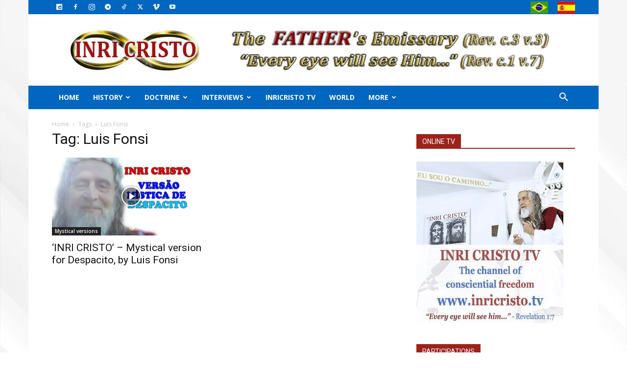

--- FILE ---
content_type: text/html; charset=utf-8
request_url: https://www.google.com/recaptcha/api2/anchor?ar=1&k=6LdDTZspAAAAAL96ibJCog4ULI2rVTV-06Yi8_Ll&co=aHR0cHM6Ly9pbnJpY3Jpc3RvLm9yZzo0NDM.&hl=en&v=PoyoqOPhxBO7pBk68S4YbpHZ&size=invisible&anchor-ms=20000&execute-ms=30000&cb=vp9pxql7yds1
body_size: 48695
content:
<!DOCTYPE HTML><html dir="ltr" lang="en"><head><meta http-equiv="Content-Type" content="text/html; charset=UTF-8">
<meta http-equiv="X-UA-Compatible" content="IE=edge">
<title>reCAPTCHA</title>
<style type="text/css">
/* cyrillic-ext */
@font-face {
  font-family: 'Roboto';
  font-style: normal;
  font-weight: 400;
  font-stretch: 100%;
  src: url(//fonts.gstatic.com/s/roboto/v48/KFO7CnqEu92Fr1ME7kSn66aGLdTylUAMa3GUBHMdazTgWw.woff2) format('woff2');
  unicode-range: U+0460-052F, U+1C80-1C8A, U+20B4, U+2DE0-2DFF, U+A640-A69F, U+FE2E-FE2F;
}
/* cyrillic */
@font-face {
  font-family: 'Roboto';
  font-style: normal;
  font-weight: 400;
  font-stretch: 100%;
  src: url(//fonts.gstatic.com/s/roboto/v48/KFO7CnqEu92Fr1ME7kSn66aGLdTylUAMa3iUBHMdazTgWw.woff2) format('woff2');
  unicode-range: U+0301, U+0400-045F, U+0490-0491, U+04B0-04B1, U+2116;
}
/* greek-ext */
@font-face {
  font-family: 'Roboto';
  font-style: normal;
  font-weight: 400;
  font-stretch: 100%;
  src: url(//fonts.gstatic.com/s/roboto/v48/KFO7CnqEu92Fr1ME7kSn66aGLdTylUAMa3CUBHMdazTgWw.woff2) format('woff2');
  unicode-range: U+1F00-1FFF;
}
/* greek */
@font-face {
  font-family: 'Roboto';
  font-style: normal;
  font-weight: 400;
  font-stretch: 100%;
  src: url(//fonts.gstatic.com/s/roboto/v48/KFO7CnqEu92Fr1ME7kSn66aGLdTylUAMa3-UBHMdazTgWw.woff2) format('woff2');
  unicode-range: U+0370-0377, U+037A-037F, U+0384-038A, U+038C, U+038E-03A1, U+03A3-03FF;
}
/* math */
@font-face {
  font-family: 'Roboto';
  font-style: normal;
  font-weight: 400;
  font-stretch: 100%;
  src: url(//fonts.gstatic.com/s/roboto/v48/KFO7CnqEu92Fr1ME7kSn66aGLdTylUAMawCUBHMdazTgWw.woff2) format('woff2');
  unicode-range: U+0302-0303, U+0305, U+0307-0308, U+0310, U+0312, U+0315, U+031A, U+0326-0327, U+032C, U+032F-0330, U+0332-0333, U+0338, U+033A, U+0346, U+034D, U+0391-03A1, U+03A3-03A9, U+03B1-03C9, U+03D1, U+03D5-03D6, U+03F0-03F1, U+03F4-03F5, U+2016-2017, U+2034-2038, U+203C, U+2040, U+2043, U+2047, U+2050, U+2057, U+205F, U+2070-2071, U+2074-208E, U+2090-209C, U+20D0-20DC, U+20E1, U+20E5-20EF, U+2100-2112, U+2114-2115, U+2117-2121, U+2123-214F, U+2190, U+2192, U+2194-21AE, U+21B0-21E5, U+21F1-21F2, U+21F4-2211, U+2213-2214, U+2216-22FF, U+2308-230B, U+2310, U+2319, U+231C-2321, U+2336-237A, U+237C, U+2395, U+239B-23B7, U+23D0, U+23DC-23E1, U+2474-2475, U+25AF, U+25B3, U+25B7, U+25BD, U+25C1, U+25CA, U+25CC, U+25FB, U+266D-266F, U+27C0-27FF, U+2900-2AFF, U+2B0E-2B11, U+2B30-2B4C, U+2BFE, U+3030, U+FF5B, U+FF5D, U+1D400-1D7FF, U+1EE00-1EEFF;
}
/* symbols */
@font-face {
  font-family: 'Roboto';
  font-style: normal;
  font-weight: 400;
  font-stretch: 100%;
  src: url(//fonts.gstatic.com/s/roboto/v48/KFO7CnqEu92Fr1ME7kSn66aGLdTylUAMaxKUBHMdazTgWw.woff2) format('woff2');
  unicode-range: U+0001-000C, U+000E-001F, U+007F-009F, U+20DD-20E0, U+20E2-20E4, U+2150-218F, U+2190, U+2192, U+2194-2199, U+21AF, U+21E6-21F0, U+21F3, U+2218-2219, U+2299, U+22C4-22C6, U+2300-243F, U+2440-244A, U+2460-24FF, U+25A0-27BF, U+2800-28FF, U+2921-2922, U+2981, U+29BF, U+29EB, U+2B00-2BFF, U+4DC0-4DFF, U+FFF9-FFFB, U+10140-1018E, U+10190-1019C, U+101A0, U+101D0-101FD, U+102E0-102FB, U+10E60-10E7E, U+1D2C0-1D2D3, U+1D2E0-1D37F, U+1F000-1F0FF, U+1F100-1F1AD, U+1F1E6-1F1FF, U+1F30D-1F30F, U+1F315, U+1F31C, U+1F31E, U+1F320-1F32C, U+1F336, U+1F378, U+1F37D, U+1F382, U+1F393-1F39F, U+1F3A7-1F3A8, U+1F3AC-1F3AF, U+1F3C2, U+1F3C4-1F3C6, U+1F3CA-1F3CE, U+1F3D4-1F3E0, U+1F3ED, U+1F3F1-1F3F3, U+1F3F5-1F3F7, U+1F408, U+1F415, U+1F41F, U+1F426, U+1F43F, U+1F441-1F442, U+1F444, U+1F446-1F449, U+1F44C-1F44E, U+1F453, U+1F46A, U+1F47D, U+1F4A3, U+1F4B0, U+1F4B3, U+1F4B9, U+1F4BB, U+1F4BF, U+1F4C8-1F4CB, U+1F4D6, U+1F4DA, U+1F4DF, U+1F4E3-1F4E6, U+1F4EA-1F4ED, U+1F4F7, U+1F4F9-1F4FB, U+1F4FD-1F4FE, U+1F503, U+1F507-1F50B, U+1F50D, U+1F512-1F513, U+1F53E-1F54A, U+1F54F-1F5FA, U+1F610, U+1F650-1F67F, U+1F687, U+1F68D, U+1F691, U+1F694, U+1F698, U+1F6AD, U+1F6B2, U+1F6B9-1F6BA, U+1F6BC, U+1F6C6-1F6CF, U+1F6D3-1F6D7, U+1F6E0-1F6EA, U+1F6F0-1F6F3, U+1F6F7-1F6FC, U+1F700-1F7FF, U+1F800-1F80B, U+1F810-1F847, U+1F850-1F859, U+1F860-1F887, U+1F890-1F8AD, U+1F8B0-1F8BB, U+1F8C0-1F8C1, U+1F900-1F90B, U+1F93B, U+1F946, U+1F984, U+1F996, U+1F9E9, U+1FA00-1FA6F, U+1FA70-1FA7C, U+1FA80-1FA89, U+1FA8F-1FAC6, U+1FACE-1FADC, U+1FADF-1FAE9, U+1FAF0-1FAF8, U+1FB00-1FBFF;
}
/* vietnamese */
@font-face {
  font-family: 'Roboto';
  font-style: normal;
  font-weight: 400;
  font-stretch: 100%;
  src: url(//fonts.gstatic.com/s/roboto/v48/KFO7CnqEu92Fr1ME7kSn66aGLdTylUAMa3OUBHMdazTgWw.woff2) format('woff2');
  unicode-range: U+0102-0103, U+0110-0111, U+0128-0129, U+0168-0169, U+01A0-01A1, U+01AF-01B0, U+0300-0301, U+0303-0304, U+0308-0309, U+0323, U+0329, U+1EA0-1EF9, U+20AB;
}
/* latin-ext */
@font-face {
  font-family: 'Roboto';
  font-style: normal;
  font-weight: 400;
  font-stretch: 100%;
  src: url(//fonts.gstatic.com/s/roboto/v48/KFO7CnqEu92Fr1ME7kSn66aGLdTylUAMa3KUBHMdazTgWw.woff2) format('woff2');
  unicode-range: U+0100-02BA, U+02BD-02C5, U+02C7-02CC, U+02CE-02D7, U+02DD-02FF, U+0304, U+0308, U+0329, U+1D00-1DBF, U+1E00-1E9F, U+1EF2-1EFF, U+2020, U+20A0-20AB, U+20AD-20C0, U+2113, U+2C60-2C7F, U+A720-A7FF;
}
/* latin */
@font-face {
  font-family: 'Roboto';
  font-style: normal;
  font-weight: 400;
  font-stretch: 100%;
  src: url(//fonts.gstatic.com/s/roboto/v48/KFO7CnqEu92Fr1ME7kSn66aGLdTylUAMa3yUBHMdazQ.woff2) format('woff2');
  unicode-range: U+0000-00FF, U+0131, U+0152-0153, U+02BB-02BC, U+02C6, U+02DA, U+02DC, U+0304, U+0308, U+0329, U+2000-206F, U+20AC, U+2122, U+2191, U+2193, U+2212, U+2215, U+FEFF, U+FFFD;
}
/* cyrillic-ext */
@font-face {
  font-family: 'Roboto';
  font-style: normal;
  font-weight: 500;
  font-stretch: 100%;
  src: url(//fonts.gstatic.com/s/roboto/v48/KFO7CnqEu92Fr1ME7kSn66aGLdTylUAMa3GUBHMdazTgWw.woff2) format('woff2');
  unicode-range: U+0460-052F, U+1C80-1C8A, U+20B4, U+2DE0-2DFF, U+A640-A69F, U+FE2E-FE2F;
}
/* cyrillic */
@font-face {
  font-family: 'Roboto';
  font-style: normal;
  font-weight: 500;
  font-stretch: 100%;
  src: url(//fonts.gstatic.com/s/roboto/v48/KFO7CnqEu92Fr1ME7kSn66aGLdTylUAMa3iUBHMdazTgWw.woff2) format('woff2');
  unicode-range: U+0301, U+0400-045F, U+0490-0491, U+04B0-04B1, U+2116;
}
/* greek-ext */
@font-face {
  font-family: 'Roboto';
  font-style: normal;
  font-weight: 500;
  font-stretch: 100%;
  src: url(//fonts.gstatic.com/s/roboto/v48/KFO7CnqEu92Fr1ME7kSn66aGLdTylUAMa3CUBHMdazTgWw.woff2) format('woff2');
  unicode-range: U+1F00-1FFF;
}
/* greek */
@font-face {
  font-family: 'Roboto';
  font-style: normal;
  font-weight: 500;
  font-stretch: 100%;
  src: url(//fonts.gstatic.com/s/roboto/v48/KFO7CnqEu92Fr1ME7kSn66aGLdTylUAMa3-UBHMdazTgWw.woff2) format('woff2');
  unicode-range: U+0370-0377, U+037A-037F, U+0384-038A, U+038C, U+038E-03A1, U+03A3-03FF;
}
/* math */
@font-face {
  font-family: 'Roboto';
  font-style: normal;
  font-weight: 500;
  font-stretch: 100%;
  src: url(//fonts.gstatic.com/s/roboto/v48/KFO7CnqEu92Fr1ME7kSn66aGLdTylUAMawCUBHMdazTgWw.woff2) format('woff2');
  unicode-range: U+0302-0303, U+0305, U+0307-0308, U+0310, U+0312, U+0315, U+031A, U+0326-0327, U+032C, U+032F-0330, U+0332-0333, U+0338, U+033A, U+0346, U+034D, U+0391-03A1, U+03A3-03A9, U+03B1-03C9, U+03D1, U+03D5-03D6, U+03F0-03F1, U+03F4-03F5, U+2016-2017, U+2034-2038, U+203C, U+2040, U+2043, U+2047, U+2050, U+2057, U+205F, U+2070-2071, U+2074-208E, U+2090-209C, U+20D0-20DC, U+20E1, U+20E5-20EF, U+2100-2112, U+2114-2115, U+2117-2121, U+2123-214F, U+2190, U+2192, U+2194-21AE, U+21B0-21E5, U+21F1-21F2, U+21F4-2211, U+2213-2214, U+2216-22FF, U+2308-230B, U+2310, U+2319, U+231C-2321, U+2336-237A, U+237C, U+2395, U+239B-23B7, U+23D0, U+23DC-23E1, U+2474-2475, U+25AF, U+25B3, U+25B7, U+25BD, U+25C1, U+25CA, U+25CC, U+25FB, U+266D-266F, U+27C0-27FF, U+2900-2AFF, U+2B0E-2B11, U+2B30-2B4C, U+2BFE, U+3030, U+FF5B, U+FF5D, U+1D400-1D7FF, U+1EE00-1EEFF;
}
/* symbols */
@font-face {
  font-family: 'Roboto';
  font-style: normal;
  font-weight: 500;
  font-stretch: 100%;
  src: url(//fonts.gstatic.com/s/roboto/v48/KFO7CnqEu92Fr1ME7kSn66aGLdTylUAMaxKUBHMdazTgWw.woff2) format('woff2');
  unicode-range: U+0001-000C, U+000E-001F, U+007F-009F, U+20DD-20E0, U+20E2-20E4, U+2150-218F, U+2190, U+2192, U+2194-2199, U+21AF, U+21E6-21F0, U+21F3, U+2218-2219, U+2299, U+22C4-22C6, U+2300-243F, U+2440-244A, U+2460-24FF, U+25A0-27BF, U+2800-28FF, U+2921-2922, U+2981, U+29BF, U+29EB, U+2B00-2BFF, U+4DC0-4DFF, U+FFF9-FFFB, U+10140-1018E, U+10190-1019C, U+101A0, U+101D0-101FD, U+102E0-102FB, U+10E60-10E7E, U+1D2C0-1D2D3, U+1D2E0-1D37F, U+1F000-1F0FF, U+1F100-1F1AD, U+1F1E6-1F1FF, U+1F30D-1F30F, U+1F315, U+1F31C, U+1F31E, U+1F320-1F32C, U+1F336, U+1F378, U+1F37D, U+1F382, U+1F393-1F39F, U+1F3A7-1F3A8, U+1F3AC-1F3AF, U+1F3C2, U+1F3C4-1F3C6, U+1F3CA-1F3CE, U+1F3D4-1F3E0, U+1F3ED, U+1F3F1-1F3F3, U+1F3F5-1F3F7, U+1F408, U+1F415, U+1F41F, U+1F426, U+1F43F, U+1F441-1F442, U+1F444, U+1F446-1F449, U+1F44C-1F44E, U+1F453, U+1F46A, U+1F47D, U+1F4A3, U+1F4B0, U+1F4B3, U+1F4B9, U+1F4BB, U+1F4BF, U+1F4C8-1F4CB, U+1F4D6, U+1F4DA, U+1F4DF, U+1F4E3-1F4E6, U+1F4EA-1F4ED, U+1F4F7, U+1F4F9-1F4FB, U+1F4FD-1F4FE, U+1F503, U+1F507-1F50B, U+1F50D, U+1F512-1F513, U+1F53E-1F54A, U+1F54F-1F5FA, U+1F610, U+1F650-1F67F, U+1F687, U+1F68D, U+1F691, U+1F694, U+1F698, U+1F6AD, U+1F6B2, U+1F6B9-1F6BA, U+1F6BC, U+1F6C6-1F6CF, U+1F6D3-1F6D7, U+1F6E0-1F6EA, U+1F6F0-1F6F3, U+1F6F7-1F6FC, U+1F700-1F7FF, U+1F800-1F80B, U+1F810-1F847, U+1F850-1F859, U+1F860-1F887, U+1F890-1F8AD, U+1F8B0-1F8BB, U+1F8C0-1F8C1, U+1F900-1F90B, U+1F93B, U+1F946, U+1F984, U+1F996, U+1F9E9, U+1FA00-1FA6F, U+1FA70-1FA7C, U+1FA80-1FA89, U+1FA8F-1FAC6, U+1FACE-1FADC, U+1FADF-1FAE9, U+1FAF0-1FAF8, U+1FB00-1FBFF;
}
/* vietnamese */
@font-face {
  font-family: 'Roboto';
  font-style: normal;
  font-weight: 500;
  font-stretch: 100%;
  src: url(//fonts.gstatic.com/s/roboto/v48/KFO7CnqEu92Fr1ME7kSn66aGLdTylUAMa3OUBHMdazTgWw.woff2) format('woff2');
  unicode-range: U+0102-0103, U+0110-0111, U+0128-0129, U+0168-0169, U+01A0-01A1, U+01AF-01B0, U+0300-0301, U+0303-0304, U+0308-0309, U+0323, U+0329, U+1EA0-1EF9, U+20AB;
}
/* latin-ext */
@font-face {
  font-family: 'Roboto';
  font-style: normal;
  font-weight: 500;
  font-stretch: 100%;
  src: url(//fonts.gstatic.com/s/roboto/v48/KFO7CnqEu92Fr1ME7kSn66aGLdTylUAMa3KUBHMdazTgWw.woff2) format('woff2');
  unicode-range: U+0100-02BA, U+02BD-02C5, U+02C7-02CC, U+02CE-02D7, U+02DD-02FF, U+0304, U+0308, U+0329, U+1D00-1DBF, U+1E00-1E9F, U+1EF2-1EFF, U+2020, U+20A0-20AB, U+20AD-20C0, U+2113, U+2C60-2C7F, U+A720-A7FF;
}
/* latin */
@font-face {
  font-family: 'Roboto';
  font-style: normal;
  font-weight: 500;
  font-stretch: 100%;
  src: url(//fonts.gstatic.com/s/roboto/v48/KFO7CnqEu92Fr1ME7kSn66aGLdTylUAMa3yUBHMdazQ.woff2) format('woff2');
  unicode-range: U+0000-00FF, U+0131, U+0152-0153, U+02BB-02BC, U+02C6, U+02DA, U+02DC, U+0304, U+0308, U+0329, U+2000-206F, U+20AC, U+2122, U+2191, U+2193, U+2212, U+2215, U+FEFF, U+FFFD;
}
/* cyrillic-ext */
@font-face {
  font-family: 'Roboto';
  font-style: normal;
  font-weight: 900;
  font-stretch: 100%;
  src: url(//fonts.gstatic.com/s/roboto/v48/KFO7CnqEu92Fr1ME7kSn66aGLdTylUAMa3GUBHMdazTgWw.woff2) format('woff2');
  unicode-range: U+0460-052F, U+1C80-1C8A, U+20B4, U+2DE0-2DFF, U+A640-A69F, U+FE2E-FE2F;
}
/* cyrillic */
@font-face {
  font-family: 'Roboto';
  font-style: normal;
  font-weight: 900;
  font-stretch: 100%;
  src: url(//fonts.gstatic.com/s/roboto/v48/KFO7CnqEu92Fr1ME7kSn66aGLdTylUAMa3iUBHMdazTgWw.woff2) format('woff2');
  unicode-range: U+0301, U+0400-045F, U+0490-0491, U+04B0-04B1, U+2116;
}
/* greek-ext */
@font-face {
  font-family: 'Roboto';
  font-style: normal;
  font-weight: 900;
  font-stretch: 100%;
  src: url(//fonts.gstatic.com/s/roboto/v48/KFO7CnqEu92Fr1ME7kSn66aGLdTylUAMa3CUBHMdazTgWw.woff2) format('woff2');
  unicode-range: U+1F00-1FFF;
}
/* greek */
@font-face {
  font-family: 'Roboto';
  font-style: normal;
  font-weight: 900;
  font-stretch: 100%;
  src: url(//fonts.gstatic.com/s/roboto/v48/KFO7CnqEu92Fr1ME7kSn66aGLdTylUAMa3-UBHMdazTgWw.woff2) format('woff2');
  unicode-range: U+0370-0377, U+037A-037F, U+0384-038A, U+038C, U+038E-03A1, U+03A3-03FF;
}
/* math */
@font-face {
  font-family: 'Roboto';
  font-style: normal;
  font-weight: 900;
  font-stretch: 100%;
  src: url(//fonts.gstatic.com/s/roboto/v48/KFO7CnqEu92Fr1ME7kSn66aGLdTylUAMawCUBHMdazTgWw.woff2) format('woff2');
  unicode-range: U+0302-0303, U+0305, U+0307-0308, U+0310, U+0312, U+0315, U+031A, U+0326-0327, U+032C, U+032F-0330, U+0332-0333, U+0338, U+033A, U+0346, U+034D, U+0391-03A1, U+03A3-03A9, U+03B1-03C9, U+03D1, U+03D5-03D6, U+03F0-03F1, U+03F4-03F5, U+2016-2017, U+2034-2038, U+203C, U+2040, U+2043, U+2047, U+2050, U+2057, U+205F, U+2070-2071, U+2074-208E, U+2090-209C, U+20D0-20DC, U+20E1, U+20E5-20EF, U+2100-2112, U+2114-2115, U+2117-2121, U+2123-214F, U+2190, U+2192, U+2194-21AE, U+21B0-21E5, U+21F1-21F2, U+21F4-2211, U+2213-2214, U+2216-22FF, U+2308-230B, U+2310, U+2319, U+231C-2321, U+2336-237A, U+237C, U+2395, U+239B-23B7, U+23D0, U+23DC-23E1, U+2474-2475, U+25AF, U+25B3, U+25B7, U+25BD, U+25C1, U+25CA, U+25CC, U+25FB, U+266D-266F, U+27C0-27FF, U+2900-2AFF, U+2B0E-2B11, U+2B30-2B4C, U+2BFE, U+3030, U+FF5B, U+FF5D, U+1D400-1D7FF, U+1EE00-1EEFF;
}
/* symbols */
@font-face {
  font-family: 'Roboto';
  font-style: normal;
  font-weight: 900;
  font-stretch: 100%;
  src: url(//fonts.gstatic.com/s/roboto/v48/KFO7CnqEu92Fr1ME7kSn66aGLdTylUAMaxKUBHMdazTgWw.woff2) format('woff2');
  unicode-range: U+0001-000C, U+000E-001F, U+007F-009F, U+20DD-20E0, U+20E2-20E4, U+2150-218F, U+2190, U+2192, U+2194-2199, U+21AF, U+21E6-21F0, U+21F3, U+2218-2219, U+2299, U+22C4-22C6, U+2300-243F, U+2440-244A, U+2460-24FF, U+25A0-27BF, U+2800-28FF, U+2921-2922, U+2981, U+29BF, U+29EB, U+2B00-2BFF, U+4DC0-4DFF, U+FFF9-FFFB, U+10140-1018E, U+10190-1019C, U+101A0, U+101D0-101FD, U+102E0-102FB, U+10E60-10E7E, U+1D2C0-1D2D3, U+1D2E0-1D37F, U+1F000-1F0FF, U+1F100-1F1AD, U+1F1E6-1F1FF, U+1F30D-1F30F, U+1F315, U+1F31C, U+1F31E, U+1F320-1F32C, U+1F336, U+1F378, U+1F37D, U+1F382, U+1F393-1F39F, U+1F3A7-1F3A8, U+1F3AC-1F3AF, U+1F3C2, U+1F3C4-1F3C6, U+1F3CA-1F3CE, U+1F3D4-1F3E0, U+1F3ED, U+1F3F1-1F3F3, U+1F3F5-1F3F7, U+1F408, U+1F415, U+1F41F, U+1F426, U+1F43F, U+1F441-1F442, U+1F444, U+1F446-1F449, U+1F44C-1F44E, U+1F453, U+1F46A, U+1F47D, U+1F4A3, U+1F4B0, U+1F4B3, U+1F4B9, U+1F4BB, U+1F4BF, U+1F4C8-1F4CB, U+1F4D6, U+1F4DA, U+1F4DF, U+1F4E3-1F4E6, U+1F4EA-1F4ED, U+1F4F7, U+1F4F9-1F4FB, U+1F4FD-1F4FE, U+1F503, U+1F507-1F50B, U+1F50D, U+1F512-1F513, U+1F53E-1F54A, U+1F54F-1F5FA, U+1F610, U+1F650-1F67F, U+1F687, U+1F68D, U+1F691, U+1F694, U+1F698, U+1F6AD, U+1F6B2, U+1F6B9-1F6BA, U+1F6BC, U+1F6C6-1F6CF, U+1F6D3-1F6D7, U+1F6E0-1F6EA, U+1F6F0-1F6F3, U+1F6F7-1F6FC, U+1F700-1F7FF, U+1F800-1F80B, U+1F810-1F847, U+1F850-1F859, U+1F860-1F887, U+1F890-1F8AD, U+1F8B0-1F8BB, U+1F8C0-1F8C1, U+1F900-1F90B, U+1F93B, U+1F946, U+1F984, U+1F996, U+1F9E9, U+1FA00-1FA6F, U+1FA70-1FA7C, U+1FA80-1FA89, U+1FA8F-1FAC6, U+1FACE-1FADC, U+1FADF-1FAE9, U+1FAF0-1FAF8, U+1FB00-1FBFF;
}
/* vietnamese */
@font-face {
  font-family: 'Roboto';
  font-style: normal;
  font-weight: 900;
  font-stretch: 100%;
  src: url(//fonts.gstatic.com/s/roboto/v48/KFO7CnqEu92Fr1ME7kSn66aGLdTylUAMa3OUBHMdazTgWw.woff2) format('woff2');
  unicode-range: U+0102-0103, U+0110-0111, U+0128-0129, U+0168-0169, U+01A0-01A1, U+01AF-01B0, U+0300-0301, U+0303-0304, U+0308-0309, U+0323, U+0329, U+1EA0-1EF9, U+20AB;
}
/* latin-ext */
@font-face {
  font-family: 'Roboto';
  font-style: normal;
  font-weight: 900;
  font-stretch: 100%;
  src: url(//fonts.gstatic.com/s/roboto/v48/KFO7CnqEu92Fr1ME7kSn66aGLdTylUAMa3KUBHMdazTgWw.woff2) format('woff2');
  unicode-range: U+0100-02BA, U+02BD-02C5, U+02C7-02CC, U+02CE-02D7, U+02DD-02FF, U+0304, U+0308, U+0329, U+1D00-1DBF, U+1E00-1E9F, U+1EF2-1EFF, U+2020, U+20A0-20AB, U+20AD-20C0, U+2113, U+2C60-2C7F, U+A720-A7FF;
}
/* latin */
@font-face {
  font-family: 'Roboto';
  font-style: normal;
  font-weight: 900;
  font-stretch: 100%;
  src: url(//fonts.gstatic.com/s/roboto/v48/KFO7CnqEu92Fr1ME7kSn66aGLdTylUAMa3yUBHMdazQ.woff2) format('woff2');
  unicode-range: U+0000-00FF, U+0131, U+0152-0153, U+02BB-02BC, U+02C6, U+02DA, U+02DC, U+0304, U+0308, U+0329, U+2000-206F, U+20AC, U+2122, U+2191, U+2193, U+2212, U+2215, U+FEFF, U+FFFD;
}

</style>
<link rel="stylesheet" type="text/css" href="https://www.gstatic.com/recaptcha/releases/PoyoqOPhxBO7pBk68S4YbpHZ/styles__ltr.css">
<script nonce="jGL0HAM5s2WiofxG4eesrw" type="text/javascript">window['__recaptcha_api'] = 'https://www.google.com/recaptcha/api2/';</script>
<script type="text/javascript" src="https://www.gstatic.com/recaptcha/releases/PoyoqOPhxBO7pBk68S4YbpHZ/recaptcha__en.js" nonce="jGL0HAM5s2WiofxG4eesrw">
      
    </script></head>
<body><div id="rc-anchor-alert" class="rc-anchor-alert"></div>
<input type="hidden" id="recaptcha-token" value="[base64]">
<script type="text/javascript" nonce="jGL0HAM5s2WiofxG4eesrw">
      recaptcha.anchor.Main.init("[\x22ainput\x22,[\x22bgdata\x22,\x22\x22,\[base64]/[base64]/[base64]/[base64]/cjw8ejpyPj4+eil9Y2F0Y2gobCl7dGhyb3cgbDt9fSxIPWZ1bmN0aW9uKHcsdCx6KXtpZih3PT0xOTR8fHc9PTIwOCl0LnZbd10/dC52W3ddLmNvbmNhdCh6KTp0LnZbd109b2Yoeix0KTtlbHNle2lmKHQuYkImJnchPTMxNylyZXR1cm47dz09NjZ8fHc9PTEyMnx8dz09NDcwfHx3PT00NHx8dz09NDE2fHx3PT0zOTd8fHc9PTQyMXx8dz09Njh8fHc9PTcwfHx3PT0xODQ/[base64]/[base64]/[base64]/bmV3IGRbVl0oSlswXSk6cD09Mj9uZXcgZFtWXShKWzBdLEpbMV0pOnA9PTM/bmV3IGRbVl0oSlswXSxKWzFdLEpbMl0pOnA9PTQ/[base64]/[base64]/[base64]/[base64]\x22,\[base64]\\u003d\\u003d\x22,\x22w7g0DsK1wqnDuj5KJ21VD8O/wps1wo0mwqfCgMOdw40AVMOVXsOmBSHDncOaw4JzRMKFNghZdMODJhPDgzofw5YuJ8O/EsO8wo5aax0NVMK2FhDDnjpAQyDCsFvCrTZSYsO9w7XCjcKXaCxSwrMnwrV4w69LTiM9wrM+wqrClDzDjsKUPVQ4GsO2JDYZwp4/c0QbECg8QRsLJ8K5V8OGZsOEGgnCnQrDsHtlwoAQWjwqwq/[base64]/[base64]/CisKgFsKZGMKCbsOPQcOjSsKrFF8BJcKPwoEDw6nCjcKhw6BXLj3CuMOKw4vCpgtKGB8ywpbCk0I5w6HDu1/DisKywqkiQhvCtcKIJx7DqMOjZVHCgwLCsUNjQ8Krw5HDtsKQwptNIcKuW8Khwp0bw6LCnmt/VcORX8Occh8/w7PDuWpEwoElFsKQZcOwB0HDlnYxHcOwwr/CrDrCqsOxXcOaXFspDXM0w7NVEATDtmsKw7LDl2zCrm1IGxDDkhDDisO4w5Ytw5XDmcKoNcOGSDJaUcOhwoQ0O0vDr8KtN8KDwrXChAFBIcOYw7wKc8Kvw7U7dD99wrthw6LDoHFvTMOkw4TDisOlJsKfw49+wohXwqFgw7BfKT0GwrfCkMOvWyPCuQgKb8OJCsO/[base64]/DmUNWbUPDlzXDpXpJw5rChSocNcOfMmPCimHChhF4RB/DhsOlw4JpQcKkB8KKwo8pwpcfwqAWM0hzwojDp8K5wozCu0pdw4/CqmgpZitKE8Ojwr3CtknChB0Jwp3DuTAYQX8KJMONTX/Dn8KFw4DDq8KzUWnDiCBCPcK/[base64]/TS3CisO8w4fCuinDocOcwqTCosKxwpRhMj3CksKSAsKlegTDuMK3wpHClmwOwpnDmg8BwqbCtV9swqvCv8O2wrR6w4RGwqbDlcKTGcORwqfCqnRswoptw6xPw57DhsO+w5sHw70wLcOkBX/DjXnCocK7wqcFw4NDwr48wotMeSxXUMKHQ8Kow4Y0KGHCtCfDs8OHEGYPAsOtPjJdwpgfw6fCjMK5w5TCl8O3V8KUVsOoDC3DucKidMK3w5jCvMKBHMOfwoTCiWvDgHDDpwvDqTgsOcKcH8OmKTHDh8OYAlA4wp/CoDLCrTotwqvDv8OPw5Eowr3Dq8OhG8KaZ8K+d8OzwpUTFxjDullndCjCrsOcXzsgKcK2wqkzwqUWYcOyw75Jw5tvwpRmc8OHEcKjw5ZMUwVAw55Bwo7Cn8OJTcOFbSXCssOCw7Ftw5/[base64]/DhBAcwp/DhgxZwovDgxpFw67CmngdwrQmw4pawoYbw4lsw4k/M8KfwrXDoknCp8OXM8KXa8K5wqzClkpGVjMmYMKcw4vDnMONAsKVwptewrU3EChjwq/Ctlgxw5nCnT9Mw6/DhV9+w7cPw57DriYIwpEHw4rCvcKqcG3Ci1hqesOfY8KowoLCvcOuUB0OEMOfw6PCnAHClsKIw5vDmMOJZsK+MzsCWwwBw4LCqFdBw4PCmcKqwr58wpk/wo3CgAjCpcOHecKrwol8LicwAMOqwrEvw6nCrcObwqZuEcKROcOkQkrDjsKMw7fDui/Ct8KJWMOTUMOEKWV6ZgArwqxNw4Fkw4LDlz3ClycGBMKvaRvDimkDBsOow5nCqht0wpPCmUJ6TnbChUvDtB9jw49bMsOobDxyw64ZMDA3wpDCvhnChsOxw5QPc8OTCsOOT8KPwrgdWMKMw6zCv8KjZsK+w6XCj8O6T1fDjMObw7M+H3vCnTLDugoYEsO5AF4/w4PCi0fCkMOnNUrCjllhw6JGwq7CpMKhwoLCucK1WyLCs13Cj8KJw7LCtMOfS8Oxw40mwqPCgsKLDEB4fWM3VMKRwoHCrDbDs0rCt2Ypwpsfw7XCjsK5C8OIHVTCrQgNW8O3w5fCoGRoGW5nwrPDiB11w5hmd0/Dhj3CqHk+A8KKw7nDj8Ktw7wsAkfDuMO+woDCicODA8OcccODR8K+w5XDrUTDiRLDlMOVG8KrGQXDrwlrKcOYwq8mAcO9wqUpR8K/[base64]/DmMO8w7gWw7zCo8K0wqTCoMKSHX3Cpip1w5fChHnCr0XDpcOzw6BIRMKMVMK9dHzCnhQ/wpbDiMOHwoRWwrjDmMKuwq3CrUc6J8ODwrDCu8Klw4x9ecO+QFXCpsORKS7Dt8KId8O8d0VlfFMaw5MPXmpFEcO5S8KZw4PChMKEw7MgVsK9b8K9TT1IGcKtw5LDr2vDml7CrSjCj3V3AMKzecOPw7xaw506wpZsPiHCgcKZdxDDs8KXdMK7w7NIw6Z+JcK/w57CqMOgwrHDlQzDrMKTw4/Cv8KVREzCuGoVZMOJw5PDrMKIwoFTJ1w/LTLCiCZ8wqvCgkcHw73DpMOyw5rCmsOmwq7DlWXDm8OUw5zDhEPCm1/CkMKNIBB1wq1gU0DCpcO4w5XCvEPCmQbDgMO9Y1JDwrpLw4R3RH0VNXZ5LjdrVsKkRsOxIsKZwqbCgTbCt8Ouw7d+fD1yeG3Cj0h/w7vCvcOawqfCoX9zw5fDlD5nwpfCgBBrwqA3ZsKew7ZrFMK2wqgRTSNKw4PDok0pH20BIcKaw65uZjIABMK8dDDDjMKLC2PCrsKBLMOaJl/DtcKXw7p2AsKgw6tyw5rCsHJnw4PChHjDlVrCoMKFw57CqA1mDsOEwpoKbkTCtMKQFUwZw7cUGcOjYzxEZsOiwoBneMKUw4DDpn/DtMKmwp4AwrpjG8Oyw6UOWH0wcSV/w7NhIBHDlSMdw47DtsOUc0B/McKRLcO5SS1VwrXCj2pXcg9hAcKDwpvDmDAMw7Fiw5BKRxfDqgbDrsKSMMKHw4fDlcOBwqDDhcODNDTCnMKMZy/CqMOEwrBHwqrDlMKEwpxlR8OiwoBAwr81woLDlyI4w6JzHMOTwrtTGcO8w53CrcO+w7YcwqjCksOrRcKcw6N8wrLCujEtPcOEw5IYw5nCqWfCpz/[base64]/DjcKMOgTCnsKlwphBXQd8w5ZOGsOZw5DCjMOeHEYcwrUOdcOpwrouHxx7w5BfRXXDiMK2Yw/DuG0HUMOXwpLChsOEw5nDgMObw5luw7HDocKlwooIw7/DjMOxwqbClcK+QDw+w4fClcOnw6rDhjs0FyF0w43DqcOKHn3DiFLDpsO4Z1LCj8OwaMKQwoTDk8Oxw4nDgcKfwqkmwpA6wrUOwp/[base64]/Dt1vCncOxw5/DnifDnsOKaB7DghJuwr16w5ZFwp/CiMOWwqwUGMOPbUrChxfChgnCgTbDq3YZw6XDt8KkFCJNw60qRMOZwoAwYcORZWhfbMOINcOXZMOwwoHCnE7CgXoUA8OYFRjCosKAwrLDh0VYwrd+CMObYMOJw5XDoDZKw6PDmkpjw6jCq8Kcwq7DgsOewq/CpXDDsDQJwo7CoFLDocKgEBsvw5fDlsOIEFLCh8Oaw4MyIhnDpmrCtMOlwrXCkhE5wrbCiR3Cu8OKw6ELwodEw6/Duzs7M8KHw5jDkEIjOcONQcKsJxzDqsKtUnbCqcKuw68vwp8yYC/CosOPw7Apb8OcwogZScO1WMOWLMOgCTh8w7JGwodcw5PClEfDnU/DocOywr/Ch8KXDMKlw5fChRbDkcO+f8OXDEEpMD0aNMKGwpzCjBoiw7jCvFLCoi/Coh1/wpXDhMKww40zHls/w7LCv3/DjsKtDR8Swq8aPMKsw7Uaw7Fnw7bDqhLDvVBlwoZgwqUvwpbDo8KMw7bClMKLw7Z4asK/w67ChX3Dj8OhDQXCm3XCtsOmLzHCncK7QXrCgcO2wrA8CjkTwpbDqGw9XMOuV8KCw53CviXCn8KVWcOuwpnDrzJkQyvCuAvDusKjwoRewrvCpMOUw6HDqQTDncOfw5zCvwt0wpPCujDCkMOVBzBOHhzDvcKPczfDsMOQw6QiwpHDjRggw5Ivw7vDjQ/[base64]/w57CkcK2FsKkw7fCkMK5wrYjBMOKMMKHwqsAw6cuUT8LRhPDtsOgw7bDpUPCrU/DqlbDvn8/UnUcbw/Cn8KOR20Ow6PCgsKmwph9eMOwwrRQFRrCmG9xw6fCvMOyw63DqlQAfk3Cr31gwrEGNcOBwr3CuyrDlsOLw44FwqBMw6Jow4ggwpTDvMO6wqTCkcODMMKFw4ZOw5XCoy8wc8OjLMKkw5DDjcKTwqfDssKFfMKZw5rCrQt6wrolwr9MeB3DkW/DgRVOUx8vw59/F8O4OcKsw5hELsKJNsOJRgUdw5bCjcKvw53CimfCuh/Dsl5lw7FMwrZzwr/[base64]/[base64]/w69Gw7TCh8OowrfDkkZ4TlbCiMKuw6vCtxZ4w5AqwqDCsXNrwoXCjlXDp8Kyw5N9w47CqsOlwowLLsOYUMKiwoXCvMKzwrI2eH4owopgw4/CuzzCphUjeBcCGVnCtMKydcK1wpF+C8O5eMKbUjR3esO5Djo2wptuw70VZMKyX8OVwo7CnlDCsCMFPsK4wp/DhjMjdMO2LsOOKX8cw5nChsO5NlrCosKew71mAxXDu8Ouw5Nzf8KaXArDhwNVwo95wp3Dl8KHeMOxwq7CrMKmwr/Csld/w4DCjMOoGDbDgcKSw7x9K8KbHTQbEsKkXcOzwp/[base64]/CiMKaQTN+w4MAw57DosOKw6gyw5DDmCk7wp/CszvDnk3CncKmwo8ywpPCr8OJwooAw6DDscOJw7HDmcOrVsOMKGPCr3wowoHCu8ODwqRKwoXDqsO8w5cMGiPDgcOyw4wIwq11w5DCsw0Xw7w9wpXChkBIw4VCKAbDhcK6w40NbC8FwpvClMKnFVNXK8K5w5Ubw5dncAp+Y8OiwqkhHx18Txc6wqdSe8O/w7h2w4Qyw7XChsKqw7gqIsKiRkHDi8Ouw5jDq8ORw4J+VsKrBcKIw5TChTpvHsKSw67Dn8KrwqIpwpLDtSAKfsKPYWURF8KDw6QhBsOsesKLHVbCnVZAJcKYWzbDvMOWMDfCjsOaw6rCh8K5MsKOw5LDgkjCm8O8w4PDoAXDgU3ClsKeNsKaw5Q/UQ5TwokWPToaw4/DgMKvw5rDisKewpHDg8KAwoFobsOgwpjChsO4w7M0YC7DmFotCV0Lw6Axw4J3wpbCs0nCpVgVCFHDgsOHVAjCjyzDpcKAKRrClMOBw5LCpsK5BX5wISIoIcKQwpALCgbCgGdQw43DgG99w6EUwrHCssOUIsOBw4/DgcK2XVbClMOCCMKRwrxGwrPDlcKME1HDhm0Uw6PDhUxcZsKEShdDwpLDiMOUw6jDnsO1G0rChWAjI8OtUsK/NcKDwpE/OzLCo8OJwqXDnMK7wpPCu8K2wrYkVsO5w5DDhsKraFbCvcKlQsO5w5RXwqHDuMK0wpJxF8ObY8O8w6EIw63CmsO7VzzDs8Ogw6DCuC9Yw5Y6QcK2w6ROXWjDosKlG0dkw7fCnFp4wpnDu1fCsjrDiQHCqAJ6wr7DrcKnwq/CrcKYwo9yRMOySMOMT8K5N2PCscOpMTw6woHDlz4+wpcVKXoJHGwiw4TCpMO8wrTDu8KzwqN0w5oKYjERwpVnb0/CqMOAw5PDmMKTw7jDsh/Dq080w7/CkMOQBMOAXg7Dv1/DmE7CvcOlTgMPQk/Cq3PDlcKGwqxAYz9Hw5jDhgsUaATCqH/Dn1AKcznDgMKGf8OnDDpOwolNPcK2w7oTC2ZtGsOxw5PDuMK2DgYNw7/DqsKKYgwxT8K4VcKQKSnCnFcGw4LDnMKBwrtaAy7DqsKzesKJPnnCmx/CgcOpOwxwRBrClsKaw6t3w50yZMORSMO6w7vCucOmZRh6wr5mL8O8HMKMwq7Du3xebMKowplXRyQRJ8KEw5vCkmbCkcKUw5nDkcKbw4nCj8KcI8KjazsseWvDlMO4w7QTacKcwrfCl3PDhMOCw7/CosORw6rDjMKXw4HCk8KJwrcYw5xBwr3CsMK7WX3CrcK9DQ0lw5VXOmUYw77DnA/[base64]/ccO/wpQgwofDocO/wqXDmD9QNcOzWcKkf0LDglfCnMKVwrnDsMK7wqvDpsOLBmxJwrpgFxoxaMK6cWLCqsKjZcKOZ8Ktw4XCgFDDrD00wqRaw4VnwqLDsztRE8Oew7XDjFREw7VSHsKrwpTCr8O9w69yIcK2PCJCwo7Dj8Kid8KeWsK/[base64]/[base64]/NsKSbsOPwokHwoVVw5d2wrFVO27CrjTCiQ/DgVVEw6PDnMKbYMOCw7jDs8KQwr7DsMK6w4bDhcKuw6TCtcOkN3J2V2BqwrzCvhFiMsKhbsOmaMK/[base64]/[base64]/DsXHDi8Kxw5MVBF/Dt1fDqMKMeMOEDsOaFMObVC7DgiNvwpJAQcOnGR4kQQRfwrrCm8KiEk3Dq8K8w6LDjsOoYkAneS3DvsOmXsKbBikEDhxLwr/[base64]/CjcKfKRofwqcOOzhePkUow5vCnsOKwpRZwqTCoMKeF8OrRsO9GzHDtMOsO8OfScK6w6Nya3jCicObB8KKB8KQwo8SKx1hw6jDtAgmC8KOw7DDl8KfwqdHw6rCm2hnAiJ9J8KmO8K+w4EswpI1QMKjcwctwqbDj1nDoHrDucKcw4/[base64]/CsyHCrcOMV8KlZcK8EsKCS8OCBMKiEipnZCnCtsK5N8O0wrQWPjAFL8OKwpppDcOlZsOaPcKdwrfDmcOywp0Ma8OTNwrCrj3CvGXCtHzCrGVowqMpTVEuU8KuwqTDhnXDtnEJwo3CiETDvsOwV8KHwqNRwq/DpcKHwpIxwp/CmsKww7Buw5hOwqLCh8OBw6nCsRfDtTHCi8OXXTrCrsKDKsKqwoHDrEvDqMOZw7QOaMKYw7JKFMOHXcO4wpBSEcOTwrHDv8OSBzDClG/ComgYw7NTCUU4dinDs3fDoMOUGSMSwpMKwrtdw43DicKCw4s8OsKOw5hnwpoiw6rDoy/DgGDCqsK9w7vDqlrCj8OFwpfDuj7CmcOoFcK/MBrCnRTCpHHDkcOmend+wpPDucOUw6kcWBAdwrvDtH3DlcOdeyDDp8Ofw6/CosK/w6vCgcK6w6oVwqvCv2XCuSLCuEbDoMKgNkrDvcKjGMKud8O/EQtxw7fCu3jDtDsnw7nCisOewrtfIMKsPTdMAsKtw7gjwrjCncO0LcKJcTZXworDnVjDnXwcET/DosOmwpFqw55PwrfChVjCr8O7S8OXwrgAEMOVHsKmw5TDumltPsOdEGfChlHCtgEKY8OEw5DDnlkyaMKywqliOMO8eU/[base64]/DvcKJwpt7MsKhwrc5G8O4fiVSw6LCrcODwrfCiVI1FAhad8KAw5/DhDRwwqQ8YsOZwqJIYMKVw7fDh0pjwqs6wqZWwq4gwrnCqmDCksKULxrDoW/Dm8OGUmbCisKpeDvCl8O2KWYbwozCk37Ds8KNXcKEf0zCisKzwrHCrcKTwqDDoHZfUWJYa8KAPXtwwr1IUsOIw4RhAzJLw7/CpgIXP2NEw6rDpcKsHsOaw7Ngw6Vaw6dlwoTDoHhFHRRSNGp/LnbCgcOPZCwqAVzDu0jDtDjDnMKRHwNKHGRwfMK/wq/[base64]/DsxfDu8K8EMKuGGvDm8KEOFwqclVRecOKGQcLw71zasKnw7hNwojCnWFPwrzChMKXw7vDucKZFcKbTyolJAoAXxrDi8K7E35QMsKbd2fCrsKNw7TDkWQJw6fDicO3QiktwrEQbcKze8KCHg7Cl8KCwpA0K1zDicOlGMKSw6onwrbDtBbClx3Du0d/w4IYwr7DssO+wpIyBGbDjMKGwq/DnQhpw4LDqsKfO8Kqw7PDiCvDksOBwr7Co8OmwqLDoMO4wp/Ck1TClsObwrFoehIRwrnCn8Osw6TDmSMUEB/CnCFlbcK9HsOkw63DsMKHw7BbwoFyXcKHKC3CsnjDj2TCocOQI8Ogw4c4bsOeTMO4w6HCvsOlBMO8TsKow7PDvks1DMKEQDPCsmHDtnvDh3Ihw5MPCEvDscKEwobDksK7PsOIKMK/[base64]/w5DDuXjCicKkwrczXCXChMKrV8KJflssw6dewrHDh8Kfwo7DsMOtw6R5S8Kbw586ZsK7Ywd6NWXCpW/DlyLDucKCw7nCmMKZwovDlhhEDcObfyXDl8KewqNLMVDDrXvCuQDCpMKQwqrCt8Orw7RNaWzCtj3DuGdZIcO6woTDknfDu3/[base64]/DnVBTwqXDmMKsN1fCmCFsG0PChMOyTcOSw5jCr8OkwqkJRV/[base64]/wp9BcV5tPENeI8KKwqRlw57DhUdNwqDDql8xRMKQG8KtSMKxdsKTw7xyFsKhw59Ew5rCuXpKwq8mC8KlwootET5awqFmcG/DiVhpwrJ+N8O6wqrCr8KVO2kFw40ZLGDDvAnDtMOXw4ECwqp2w63DimLCkcOmwrvDrcOaRTsKwqvColTCmcK3WS7Ck8KPGcKZwoXCmR/CtMOYC8OCMG/Dh3xzwqzDrMKJdMOTwqfCv8OSw6HDqBkDw5zCoQc5woNTwrdowoLCjMOlDFvCsl5YaXY5ORUSbsOjwoFyAMOGwq45w6/DgsKjQcOcwqlgTHsfw45pAzt1w4MsaMOcGj8XwrvDi8K7wowdWMKuS8Knw4TCp8KpwrQiwp/DssKbXMKlwqnDpFfCkwQ4AMKEG0XCoD/Cs3A4TFLCl8KTwrc1wplXEMOwTSPCn8Kpw4TCgcO5RxvCtMOfwoNUwoFrSmxtPsOfU1F7woDDvsKiVhwZG3VLKMOIesOUI1LCmRg7A8OgI8OkbEMhw6PDp8K/QsObw4VHKkHDoUViYVjDhsOew6DDvyjChgfDpGTCr8OwEBtPfcKMbQdDwosFwpvCjsO8G8KzZMKlKA9VwrPDp1VXIsKyw7jCncKbDsKxw7bDi8OdRyldPsKDM8KBwrLCm2TCksKNYULDr8O9TzvCm8O2Smxuwqljwpt9wrrCgk/CqsO4w4FrJcOCTMOobcKzWsKiH8OCTMK5VMK6wqs9w5E+woI5w51CQMOFIlzCisKvNwp8YEIoJMOCPsKgH8KHw4xTfnbDp1DCuEHChMK/[base64]/wqTCgR7DqMOwcDrCtMOtVXXDp8OsVH5iIMOtS8OpwqXDpsOtw7nDuU4LCX7Cs8KjwqFKwqvDhQDCl8Kjw7fDncO3wpBrw4vDsMKMGn/CkzoDLwXCtXFrw5RTZQ/DrSbDvsKobXvCocOaw5AXN39kBsORI8KEw53DjcKXw7PCu0lcEk/[base64]/DjsOHWXxMw4nDh1/DvnTCklBBNAl/IzbDkMKpEQZRw5bCpnnCtTvCvsKkw53CisO3SS/CujPCtgVpdCjCr3bCmjjCgsK1JA3Dn8O3w73Cv3tlwpYCw4fCpC/CscKPN8Opw5DDmcOEwq3CswV9wrvDkAJow7nCu8OewoTCuHNHwpXCllvCocKfLMKiwp/Cnk82wqZgJFnCl8KawqZcwrpgenhyw7HDlHR/[base64]/DiMKfw41uwqUtb8OANMK9wqtqw7AlwoXChRvDmMK2bhNMwrXCsTLCi2vCoGfDsGrDrB/CncOrwodJVsO2Q01yJMKRc8KfHDJDHQfCjB7Du8OTw5zCqQlXwrAGbVUWw7M8wqp+wqHCgmLCt1dqw5AASTDCi8KJwprCnMOyLghUbcKPP34kwpg1bsK2X8OvWMKdwrN3w6zCj8KDw5l/w5BxYsKuw6jCuWfDjA9nw7XCqcONF8KSwo9MIVLCoh/CnsOVNsOqPcO9HynCpGwXG8K4w4XClMOxwopTw5zDp8KlOsO6F19GJMKKOyQyRFTDm8K5w5IrwrfDnB/CqsKgacOzwoIHTMOvw6DCtsKwfjPDiGPCpcKTV8Ouw7LDsQ/[base64]/DqCPCkGHDisOFE2/DqsO/[base64]/Ds8OUS33CuyQEUj/DhHMVw5Y3IMKSDX7CryI5wrQxwoHDpxfDpcK+wqskw5olwoMzQ23DmcOwwq9/RW5twpbCgzbChcOZdcK3TsOzwpLCkjJ9HitFei7CrnrDpCLDpGPDsk8bTScTTsKnLxPCinnCiUfDssK/wobDssK7DMKUwqIwGsO1M8Ozwr/[base64]/DocOXw5fDq8OOw6BrwqbCp8OQw6zCmsORFWQzw59RA8OvwpXDh1PDusOcw5BjwqNBPMKAU8KYezDDusKrw4DDlnMZVzUywp4+csKdw5zCqsKlcldjwpVsBMO6LhjDj8KRw4dfGsOOLQfDlMK6WMK/On1+bcKiEnASDVdowozDrMO9OcOPw49KTD7CiF/[base64]/DlkwIwpvCo8OAwpnDpcOKe8KXegpLE8O4wrtEV2vCnlfCqHTDi8OLMU4QwrdAIQFLXcO9wqPCkcOzZVfDjy0wGQM/NHzDpXNVORrDlgvDrRx4QXLCi8Oaw7rCqMKwwprCjzc7w6/CvcOFwpI+B8OWXsKIw4wQw7x6w5LDmMOUwoFZHX9tTMKzdhgSwqRVwp5sfAlvbEHCtCjDuMKRwrg/ZWwVwpXDt8OOw7p1wqfCqcO8wqxHXMOmHiPDrQ0BUzHCmHDDv8O5woYEwr50CRZpwoXCthF8VXUHfsOpw6TCnhfCisOgB8ODFzYpYGLCpG7Ct8Oww5DCtC/[base64]/N8K3wq7DiMKPa8K8w5cpw7gPw4FSD8Ouwq5IwrA1ZFHDsFjDgcKHDsOVw4jCtxPCpCJ0Lm3DucO6wq3CvcOXw7bCmcKOwp7DrCfCnno/[base64]/w7wmNRDDt8O2wrHClcOVOGrDvMKGwo7DpCsmwrEaw7Aqw5BfEkZkw4vDnMKEaQlIw7p4RB9fIsKASMO0wrYWb0/[base64]/Dm8KKw4cKS8KjwpgawrsDw67Ct3jCg1hwwpTDrcOsw61nwqgrLsKQT8Knw63CqVTDm1zDkX7DjsK3QcOUWsK+I8OsHsOnw5F9w7vCjMKGw4/[base64]/Cu1PCmDdrw6Urw58/wpXDuBZpwqgnVsO/W8O4wp3DrDkMcMO5G8K0w5xIw7x5w4JKw7jCuFUtwodPEmdnA8OrP8OawoTDp2NPV8OuJ0F6D0h1KTUVw6HCrsKxw5hcw4NIUi8/TcKzw7FJw5sGw4bClzFawrbCi28Gw6TCuGsvCSU3bzxYSRZuw7UdecKwccKvJDbDjG/CmMKAw6lSESjCgR84wqnCqMKHw4XDl8Kcw7LCqsOIwqpcwq7Cgj7DhsKAcsOpwrkyw75vw61/EMO5dBLDogIvwp/CisO6ZgDDuABCw6MHOsOjwrbDsG/[base64]/FsOJJMOsPcKXwpzDkwrDrsK0TjBNNFLDlMORbMKAHHp/[base64]/CiXfCqTLCv8OzCUJLCAbCvWsOwrMuPR/DpcKxPRpYPMOvw7dxw53DiFjDssKCwrZuw5XDo8KuwrFmMMKEwpdsw6TCpMOVXBTDjj/DvsK3wqN9aCLCrcOYFh7DtsOGSMKdQicWeMKmw5PDkcK/K3PDp8O3wosOW0rCscOjd2/Dr8KMUVbCosKfwoJTw4LDqFDDkXRUw5sRSsOBwrpQwq9/c8OFIBU1YSpnWMOWFT0le8Kzw5onS2LChG/ClCM5fQpMw4PClMKuR8Kfw5x+Q8KSwo4wKEvDjhDDo3JUwrYww6TDszzDmMKxw5nDhFzCg0rCrmgQIsOuL8K+wokmEmzDosK9acKZwrjCnhBqw6HDisKocw11wplldcKJw50Xw7rCpCrCvVXCm2/DnyoVw51nC1PCqGbDqcOqw5gOWRjDgcO6Tj4CwrPDucKmw53DvDRBdMKiwohJw6NMPcOCd8KIQ8KSw4EgEsO+XcKfScOww53CkcKJe0gXMB0oczxAwrtAwp7Ci8K2Q8O8QxPDmsK9MUAidsOgBsOOw73DtcKALDwkw7jCli3Dv3LCmsOMwq3DmyJ9w4UNKjjCm0/[base64]/wonCmsOMKDYLLMOSZyvCjkLChsOhwqhzwqYLwrFqw43DlMOxw7PCk3TDgwfDssKgQMKjBRtWEmPDij3DssK5KmN+TDFyIUjCpxtSeBcqw5TCkMKlAsKdB1tTwr7CmSfDmSnDusOXw7vCiToSRMOSwrshXMKbbB3CpnfDs8KywoQ5w6zDs3fDuMK/[base64]/CmMK4CgNzCmPDhcKYw6dIRsO1wo3CqnBTw6zDnRfCqcK5KMKGwrt9B34zNANmwpATXCnCjsKVGcOIK8KKdMOww6/[base64]/CssOIWRh0PyEqw4JVAFnDs8KTTcKnwo1bwo7DsMKxZmDCpkw8WStMBMKPwr/DlhzClsOFw541e2Bgw4VPIMKSYMOdwqBNYnAvQ8KBwoYlPTFSIQnDmzPDmMOTJsO0w4hbw7Y9RsKsw59uc8KWwoA/OCDDn8KaUsOTw6HDlMOlwrzCrybDt8ONw7RYAcOEXcOaSSjCuh7CncK1JkjDosKkN8KtH17Dr8O+DTEKw7nDlcK6NcOaPWLCuRfDl8KuwqfDrkcQZVchwq4bwqgpw4/[base64]/DgcOswpTCmMKewonDlMOTC8KTXMOcw4dCwrbDn8K+wqISwqLCqMK9DHzCjwsww5LDmQbCnTDCgsK2wpBtw7bChlTDiVkCCcKzw4TDnMOIQSXCvsOSw6NMw6DCiDvCgcOncsOqwo/Dg8Kjwpw2IcOEP8ONw7rDiSPCpMOewpjCpwrDvQkCO8OAa8KIHcKdw5EgwrXDhgtuM8Oww5zDuU8COcKTwrrDucOtecKVw5/DnMKfw79RPigKwpA5U8Kvw7rDgw8AwrrDkEvCtUbDl8K1w48/ScKww5tmJhABw6HCu3JHaVVMbcKrc8O1TCbCsGzCkCQtJQsqw7PDlSUxPMOSF8OzRU/DiXpZaMKOw6osVcOWw6V9W8KBwqXCjWwUW1FrLAQDG8Odw6nDoMK6QMOsw5ZOw6LDvDDCgw59w43Cm1LCvMKzwqo/wqHDuWPCtmhhwocyw4TDgyQ3wpovwqDCj2/CozlMEmNYFgd7wo/DicO3McKyWhAnZsOfwqfCqMOTwqnCksO3wpYJCX/DgRktw4IIScOtwrTDrW7DgcKcw4kOw4HCj8KJZDXCuMKxw7PDgU89DknClcO4wppbV2RkTMOpw4LDgMOVKCIowpPCmsK6wrvCtsKkw5kBWcOZO8OowoY9wq/DgzlxFi8rKsK4XWPDocO9TFJKw7XCjMKNw5hYJTzCqnvCh8OBOMK9NzHCkA5bw6cuH2bDkcOsQsKfO3F5QMKzL29fwo5iw5/DmMO9cwrDo1pbw77DisOjwpwcwqvDnsOEwrzCtWvDuztFwoDCucO9wo4zHGRBw69Twp0Yw7bCu3JoaF/CimLDnDZ+Pz8wMcOvYGcLwqVHcAlkeiHDiFsUwpfDgsKEw58qHivDpUc+w7wrw57CrTh7XMKcWBZ/wqlfNMO0w5cOw57CjVV6wpvDgsObYkDDsATDpX80w5QlCcKFw54pw77ClMObw7XCjCBvcMKYdsOQOyzCnwzDj8KYwqJ/WsOyw6cteMKDw7Jswp1zOcK6FmPDomvCscKtPjRLw40zGx7DhQNrwoTDjcODWsK2bMOsIcKYw6rCpMOXwrl5w7t0ZyzDkE1mYE5gw585bMKOwoUkwq3Dr1s3LcOPbwsYA8OGwoTDpn0Xwrl2cmTDgXvDglHCk0jDu8K1bsO/w7MUKQE0w5Vqw6UkwpJfeA7Dv8KOayfDqhRaIcKAw7/[base64]/w7XCpW91LmHDgXfDv8O+d07DusO6fCBXAcOGwpYHK0DDl3vCuGLDisKCKXbCrsOVwoR/DxpDUFbDo1/ChMO/DWxCw7ZLODbDgsKnw65/w7g+Y8KvwoUAwo7Ct8Ouw4o4H3VUcCzDtcKPDD/CocKMw6nDucKywo0tOsO+LmtYbEbDvcOJwoosEV/CucOjwpNCNkBQwqsOSVzDmwzDt3o1w4vCvU/CssK+RcOGw5cxwpYHYhlYWjcpwrbDtgtuwrjCiyTCiXZjGgzDgMOkSXPDicOLbMO8w4MVwp/[base64]/[base64]/CvHPDmsKaGRLDtXlyw7TCscOmw5bCtVdew45PKk/CoSd/w7DDjsOVIMOmfD8dXF3DvgvClMOjwrnDrcOswpPCvsOzwrFhw6fCksOaQRIewp1OwpnCl3PDisO+w6ZyW8O3w4EHD8KMw4l9w4IuInLDjcKNGsOqecOQwr3DtcKJwqB0UyI5w6DDhDlBalLDmMOvAQBxwo/DpMK/wqo4FcOlLz5xHcKBG8OEwozCpsKKKsObwqzDuMK0YcKuPcKyTzRHwrQaZQ4AQMOIJ3dwbV/CjMK5w7sIKWpuMsKjw4bCnnQGLB16McK1w5jChcOewqjDg8OxEsOXw6fDvMK/B1DCl8OZw7vCu8Kow5RTfMOAwr/CgGrCvT7CmsOGw6LDsnTDsHopBls3w6QUMMOnesKIw4V2w4M2wrfCiMOsw6Iyw4zDpG4ew7g7XMKxPRvDriZWw4BnwqQkFhbCvQw/wq4XdsOqwqAvL8O1w6Unw65TS8KiUW8bOsOAO8KleBgDw654O1bDkcOQFcKdw47CgibDhE7CocOFw5rDhnNySsO+w5bDrsOvdMOWwqFXwoLDrsOLasKiW8Ocw7zCicKuIRcfw7wDCMKgH8O2w5/DscKVLxVWYsKbacOJw4cGwoLDrMOjF8KhdMKEWlbDnsKowoJ5YsKfHj1gFMOAw6l9woMzWsOAF8OFwoBrwo4bwoDDksO1axHDjcOxwpcaJyLDvcOZDMO5TnDCqFHDsMOYbnIdM8KlNcKvAQ8zYMO3BcOMc8KQE8OaTyIZHmMBGsOLHShBYCTDm210w4t0cwlNbcOZWH/Ck0xZw7Jbw6JFUFJTw4HDjsKmSzN+w4wWw71Xw6DDnyrDi1/DvsKoUiTCtzjCvcOwf8O/wpAQVsKDOzHDosOHw6fDhk3DmGvDiV9NwrzCjXvCtcOQfcKID2Q6RyrCkcKFwpk7w6wmw5NZw7DCocKCWsKXXcK8woRtczB+VMOFQWgvwowlAwopwpwNwrBESgcCKRRIw7/DnizDg2rDj8OGwq8Gw6vCsjLDo8OTclXDukZRwpLChhloYnfDr1ZKwqLDml8mwpXCkcKow5DDsSPCrDDCmVBCYQYcwo7CpTQ/wp/Ch8OJwqjDnXMHwq8qOxLCrRZiwr/[base64]/worDjsKDw4hTIi/[base64]/w7lww4Bqw5nCqhJzcsOlw7zDoMOJwqoHw7HCmlnDi8KNZMKFX3ltXCPDq8Osw73CrsOZwr/[base64]/w63CiMOEwql0w5JYDjMcdBrCgsKVTMKyw7TCv8Kuw7FRwoA0C8KUREDCvMK+wp7CpsOBwq8ADcKdQRfCl8KpwoPCu21+JMOBFAHDhEPClsO8DnQ4w5lgEsODwpfCnWVyDnU3wpTCkBLDtMKsw67CpGjDm8OWdxfDplZrw64ew5HDiH3DjsOCw5/CgMKSVB8UHcOsDVYsw5PDncObSRt0w5pGwrrCj8K7RWFoHsOEwpxcPcKvOHo2w5LDqsKYwpYyVcK+a8Khwrofw4svWMKgw61gw4/[base64]/[base64]/[base64]/w5XCnMK3w7lGw4HCtG3CisOAw4EbwqvClcKGbMKAw5UTaR0qCm/DmMKKGsKPw67CuXjDm8KvwpDCvMKmwpPDsgw7PBjCtBPDuF0eBRdjwrVwC8KREQpMw5HCnUrDmkXDgcKRPsKcwoRhUcKOwoXCklzDhRNdw5TCt8OmJVEHwr7DsU0oWcO3EH7DmsKkNcOkwokvwrEmwrxGw57DsjTCrMKRw44cwo3Dk8KIw5YJcxXDiHvDv8Olw5EWw6/Cj2XDhsKGwoLCin8HT8OOwqJBw54swq5CR1XDhHVWT2LCvMOKwqvCvG9Fwqcfwol0wqrCvsOaKsKXI1jDn8O0w7DDisOMK8KYSj7DiihfbcKpKygcw4PDiWHDnMOXwo94Gx0Ew68Ew6/[base64]/RUFMIcO3eG8cw44fd8KLEUTCvcO5w50Xwp3Dn8O/NsOnwo3Ct13CjjhgwqTDgcO+w5nDhEPDlsO1wr/[base64]/XzoIwp5hw44Mw70sw51mw5TCg8KeUcO9wo7ChRcWw4Q2wo/Cgg0TwpYAw5DCkcOzOzjCtx1pG8OuwpJ7w7ULw7/Con/DssK1w5MTM2xAwrgUw6t2w58sI3AWwr7CsMKkLMOKw6HDqCMRwr0ZWTpxw6rDg8K3w4B3w5HDiDcYw4vDvSJ/fsOKTcOPw4bCk2Fiwr/DqjAzNl/Cqh0sw54Vw4vDoRJiwoU4NBTCmsKpwq3Ckk/DocKYwp4XVsKyRcKNTBkOwoTDjXXCrcKtcRtQQhM1ZmbCoQcnT3g/w719dSMQc8Kkw6oowoDCsMOiw4HDhsO6AD9xwqrDgsObNWoxw5fCmX4vbMKCKHp+WRrDisOKwqTDlsOPE8OSC1t/wqhSVgvDncOuWWfCtMOXHsK0Uk/Ck8KgNkkjJcOnSnbCp8OGTsKTwqjCmgxVwo/CqGY0OsKjEsObT34twq7CiGx/w5tbHjQJbUhXBsORZFQjwqsgw7/Dt1AKNijDrhnCtsKmJEEiw5EswqFGLsKwNBFew4/DpsK3w6Aow43Dm17DpcOLBSgnERoIw5EhcsK/w6TDmCMIw6LCgxhTeHnDsMOkw6/CpcO2wocRwp/[base64]/DolE0IcO6woARwqTDtirDgwzCuMKowrZ4LVYuSsKJSRbCm8OgXA3DhcOrw5ZOwr52LMO3w5M4esO/dQpGesOVwpfDmGxmwrHCrwnDpSnCky/Dh8O/wqFUw43DuSfDhysAw4EjwoDDgMOkwoxWNkvDlcKBUDRxVSBswol0M1fCsMOhRMK1Hn1CwqIzwr1KHcK/TcKEw4nDrMOfw5HDoB9/RMKYPSXCgnhYTBMpw5U5WjVXDsKKMzhZEwZPez9fSB8CFMO1AShcwq3DugjDnMK4w64Iw7PDuhPDvVFydsKYw7rCmFsdEMK/NjXCqsOvwocVw6/CiXQ5wqjCmcOjwrLDkMOfJMK/wpnDhlJ3EsOCwpI1wqsFwr1BKkg6LhYCL8K8wpTDpcK/TcOXwq3CoGtKw6DCkGM4wrVWw54Jw7w6DsOeNMO1wqoLbcOFwrU/RiJSwrkrGBtqw7gCOsOWwrnDjyDDjMKIwqrCogvCszjCicOnRMODesKGwqghwqAhCMKIwphNVMOrwrokw4LDuA/DompqZjrDpCQiMMKPwqbDtsOabFzCinI9wpwhw7IxwpnCjTdWS1XDl8KSwogPwpjDmcKqw4VLUEptwqzDpcOpwpnDn8K9wrwNZMKkw4/[base64]/ClDo1w65zPkBcwrFcEgIeSUcywrM4U8KCPsKkB2khTcKuZBLCnn7DigPDtcKowrHCq8Kcw7l5wppuMsOuCsKtQDINwpcPwpZjdADDp8O+LVsiwq/[base64]/Du19Kw6wtNcKzAlXCvWjDggnDq8KiNMONwr8IBcOYEsOhJsOYJcKsQEXCsBVzTcKHTMK9TgEEwqfDhcOPwr0sLcOkE37DmMKTw4XCrEQvXMKqwrAVwoIewrHCj0MGTcOqwq1NQ8OGwrsfCFpmw4jChsKMEcK5w5DCj8K8KsOTPwzDrsKFw4huwp/CocKGwqjDmsKoXMO7DwYnw48WYMOSMcO8RTwrwq8FIAXDkGoaMlYgwoXCtsK1wrwgwoLDm8O7fzrDvg\\u003d\\u003d\x22],null,[\x22conf\x22,null,\x226LdDTZspAAAAAL96ibJCog4ULI2rVTV-06Yi8_Ll\x22,0,null,null,null,1,[21,125,63,73,95,87,41,43,42,83,102,105,109,121],[1017145,130],0,null,null,null,null,0,null,0,null,700,1,null,0,\[base64]/76lBhnEnQkZnOKMAhnM8xEZ\x22,0,0,null,null,1,null,0,0,null,null,null,0],\x22https://inricristo.org:443\x22,null,[3,1,1],null,null,null,1,3600,[\x22https://www.google.com/intl/en/policies/privacy/\x22,\x22https://www.google.com/intl/en/policies/terms/\x22],\x22Qk8t4gMA7/tjcXFPOT7rmhmLDms1ZxiNaIDE7+o3rjw\\u003d\x22,1,0,null,1,1768597285165,0,0,[107],null,[219,193],\x22RC-pi5n0WkmigBOaQ\x22,null,null,null,null,null,\x220dAFcWeA4nPF7ezvmudC2-7MTCLSh4B9pSmwfTQNCHHEDjKhPx4Ji9wc-o00h437Vwb8jDA9bFqhPy-3vHYOD67lgWvIgzlrZm5Q\x22,1768680085231]");
    </script></body></html>